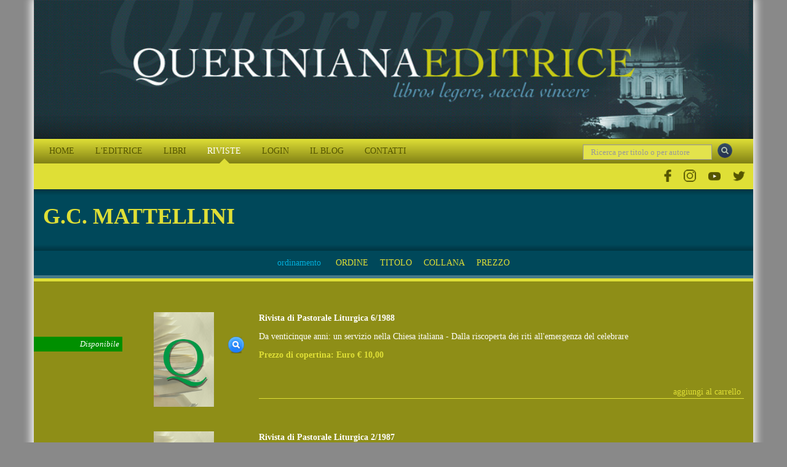

--- FILE ---
content_type: text/html; charset=utf-8
request_url: https://queriniana.it/scheda-autore-articolo/g-c-mattellini-3922
body_size: 13240
content:


<!DOCTYPE html>

<html lang="it">
<head><meta charset="utf-8" /><meta name="viewport" content="width=device-width, initial-scale=1.0" /><meta http-equiv="X-UA-Compatible" content="IE=edge" /><title>
	 G.C. Mattellini
</title>


    <!-- * favicon * -->
    <link rel="apple-touch-icon" sizes="57x57" href="/Content/images/favicon/apple-touch-icon-57x57.png" /><link rel="apple-touch-icon" sizes="60x60" href="/Content/images/favicon/apple-touch-icon-60x60.png" /><link rel="apple-touch-icon" sizes="72x72" href="/Content/images/favicon/apple-touch-icon-72x72.png" /><link rel="apple-touch-icon" sizes="76x76" href="/Content/images/favicon/apple-touch-icon-76x76.png" /><link rel="icon" type="image/png" href="/Content/images/favicon/favicon-32x32.png" sizes="32x32" /><link rel="icon" type="image/png" href="/Content/images/favicon/favicon-16x16.png" sizes="16x16" /><link rel="manifest" href="/Content/images/favicon/manifest.json" /><link rel="shortcut icon" href="/Content/images/favicon/favicon.ico" /><meta name="msapplication-TileColor" content="#2b5797" /><meta name="msapplication-config" content="/Content/images/favicon/browserconfig.xml" /><meta name="theme-color" content="#ffffff" /><meta name="application-name" content="&lt;%= Resources.Generic.siteName %>" />
    <!-- * favicon - end * -->

    <link href="/Content/css?v=KnjiMt6lbiR1C85kwgAnFIVc_zXCOW8fOT-k-lny06k1" rel="stylesheet"/>


    <script src="//ajax.aspnetcdn.com/ajax/jQuery/jquery-1.11.1.min.js"></script>
    <script src="//ajax.aspnetcdn.com/ajax/jquery.ui/1.9.2/jquery-ui.min.js"></script>

    


    


    <script>
      !function (f, b, e, v, n, t, s) {
        if (f.fbq) return; n = f.fbq = function () {
          n.callMethod ?
            n.callMethod.apply(n, arguments) : n.queue.push(arguments)
        }; if (!f._fbq) f._fbq = n;
        n.push = n; n.loaded = !0; n.version = '2.0'; n.queue = []; t = b.createElement(e); t.async = !0;
        t.src = v; s = b.getElementsByTagName(e)[0]; s.parentNode.insertBefore(t, s)
      }(window,
        document, 'script', 'https://connect.facebook.net/en_US/fbevents.js');
      fbq('init', '1419330931712263');
      fbq('track', 'PageView');

      fbq('track', '', {
                
        });

    </script>
    

    <!-- End Facebook Pixel Code -->




    
<meta name="keywords" content="Mattellini, G.C." /></head>
<body id="magazine-author-detail">
    <form method="post" action="./g-c-mattellini-3922" id="ctl01" class="full-height">
<div class="aspNetHidden">
<input type="hidden" name="__EVENTTARGET" id="__EVENTTARGET" value="" />
<input type="hidden" name="__EVENTARGUMENT" id="__EVENTARGUMENT" value="" />
<input type="hidden" name="__VIEWSTATE" id="__VIEWSTATE" value="/DyRrCm5o0di7m1lNHNy6Lf1Ry+qnn2uEINuba1XILoSczs6+x3ghTFOvf4aqjyuiZeFzzBk6dPk1EFQNNzikpL5vYf/g6my01L4551eAtysV9tj7nz3mc7XwOCOu+BZdGcYN0WFbb2hXn5TNsBZCwOc9/MGKOVOhlL1NtgW+WX2XfIpt8u84B51+NEqTdUxnOCaZUuYV8tKPhi4GJI7yDvkxm4WhrHoU2eOyBxwGcYRHdZ81zYWNs7BCzvsFuL/SEDnhUPBo5PqiObqKWE51mo+NgLnn/i9rUXiUO55/aQx/L+axL7QQE2hnaY4MtEgVE+FcNOv2fXfBX5DOwePLUyqtIb+BpN6xTxRZKT0/NtsMl7UqDxwXkYHgmzweqz/mJp0/g+4eng196BjSrWQDf8FlhS9zycTVvNo1m/0sdNjBX19p12YcFcZE6/PID/GbEjhHz8wcjrMg74RqAN5Li3i26+wEocnnBjU2eV9NgtO5gCYq7u+Pw1u2tnewpbmNCnrzdQRDxGcCbi5yv9DSw/wdvOMKNYE9+ZME+tFtZNtQIaYpJbauaeor2sD64wxY0yKvc1S6OvCbmEhg0CyY6UZV39QEJl7614O8jhoRDBG7Nk8hPs/10gfxngQhQN6/2BXn1hLPyNhuOXfSqj4K0Dh68sr+RrVYpStyZr+vXdY7uusHSuDl+bMG1b77Hckc3iSQqdQKsvDhQxu/TaSM6D4QfMuY58TDFn9W8AEV/Kv+6huGusV6eflHGjPUAxGdVji5jmHK4pzpHreTnwxQGEuo6Qd6zwQkub4K0C5Ogoyb5a/bdFeDlMyCD9leiJ4LP9bzUPeGNlb0NFT9M3C5iD63tXLqbYLyi+oo/TIczC7sa2LAMa1Vk5YlER6LQvoRf7L0t1qLSbNcPoyJwazNqJiRe77rxJpqe4iajcr/vI702Y3eZbgPHqjDakiYi3mNRaNDr5Pdpxqc5BahiUMtFUWBU6ClwWw3C57huGXftMS2jzdKO9i6mozF2tp6UUQWBcKCyaLq6k3Isuk5vNE0LIgJa+6TSCvrOqkcgWLr3Rv1bHf7BXpU0rnB7ephHM+y9eEwF44MBQC0IXN6+WKY2m4FTN/5Bp1mcy6E/LSnnlh1uKLGmOTZ29WI5Nq7tp3cG6/AnTof4/e/QHWlfEcxiua2h4VBPq2Y5blv5r67gPjhun5JfHPHj1p+GuwriRyVPjzB+jDBO+VnDFven9dCBfQnqaSjan1SUD6n9WYxINN/IMQwS9NeZP9D4U0ASQvz6WGU3zcYb0QUvxamI0wWj7+AgL/CcIZ1uwQU54lrIfRQVooYtZvE61HegaUg8Q309TD3BEWaItHKaqMoa+iqpCg/w1y4hpkdjjJKCbxtVIuVtkY8MxH1DiP6IAyqAq7jMHXLXaYxpdiYFjR00xGjt7vcj6nyIcNsKnQ5dZPkCFW1mbOPxhamn4AcymvZlb1ka3lhYnat87ig2YxYEG0DLDVYzXDcfRAk9Spl/AqxuT3e0OIffKIIbSy7V7N4C4px0E9ig/5FASrs2IC4JA4l1a+d/GCdBwlI6x2WxtCO2FeaPMjYoDvtCBTNqBAk5ihgAELZiJDXG9rGf+yJAveXlT9pkt9JcTDgKZrTZgj9eCOhTUFw4GVtz9qEiAoX+m7MbVj6PGtjYaV98GJHYnCxJrWA3hjDaC47Mg3E5zGz4Gash/GJoEwH/[base64]/K+THsVzkUerTU/YcnvItqeHnNygn/k63MY/rBzR60XTZz37OknJdXNrw6zuCJi0QTE3apKg4sWQCg7j+UfcrntBvxXUYzwq2XCmROz/maiUL6zOuNwyroKx9tN/+7KM+5n6tJDROecuJ/1lqZD0MDVlazZat+bVNCEjqrWUX/U/9ruZmhpUQHGyTMBbYJow/4MBinz8aBkCWTNgpsr9e2wUP+O+W/U8Ql7BPHeLFFEejC4QivJXUWIW4vTZr937BV7IjFPlMquF1zIaU+2VsrYc6jZmLdVuOmgzqE/Dhx9B30+EvbAYV09iAo/zmXCyIsEm5wjXesdX8ojpHpLVH6tRkAY1YIGG1izEWInqbyqp7RGoUMYke7EVpNf/U4rOATBx26jKG1scW4LAr2wHbLAjnAiN61gFw6zVfAHtGgoQMhuTRFSIMWnyi+5ElEAzk+mIRF7feQg2DS5gUwNjyiqO+uQ8JDY9csI3rStT2rx8rAPwZTO5U0krpFapoM3ES6gvZq4+ZkZLy7FTH0G9ZL1UZXUZdOC/byaEZxZ7dltT/PkBV3bpirPm5A9DJIUhDXPH9ii8zKTkAGMr3TuJ42NI1OnD7LD45SI0eLQ8+TwtQrgQNDF+viYDTV/[base64]/d7vBeUxsO3NWuaPPRBaBDR9nvX2hOt0frpVz4ArOBmwSAIOdSB57ug7b7ARj2AM72byB8fhBfRiNF+b3dsjRJ//PVU6T9s9jRvXKcLntUQEP+sAxrezryjBdBelk88Sg8xHimfgXhOseAt9DsWa9Ga1atBhbBG9rUqT+P/K6I3fNxADE+YZIaTH1KJjwvpqkEsbuHHfRhcx60toywLiaheGvuMZxOUMkBKZAJIScT0inP0kXTnU+MtpVkI7lJ03KWKypKTC95lNumBNO8eXGLbsUPijQbUVf0q0gRgQFQZdcTBMrW0V+g5O75/Q0XWetTWGKPXaAwoms/nh9apK1CCstM5hts8uscJoVxH0Qpq3EHWa1M4wRgGVrwvUcCUEgX+7fMn2NvUAVHcvNwZlXv7UBdvB5/UsSogGpDRGx3LfpYe07EIqGx3APUJsjiFnKCLH4rcf26tTktU6CLCOsNPnS62u0yteu4IOm+H+UMvuTJAno0/[base64]/crOw0wEQi+JGkqWHRrdy2qxCtbKebmTrS7yB/ZUbshw05tCOqARQ9o1lklDgPzB0AkxKapFs9+azBW1zTN5Jc5Hi8FPqYT+J5UoZsbDZLiaxAaaFV+PGfTIbtt35vV7MBymXoEnjDe+uYZQiC3+v05AJo291x4RsFH2JI49FCV2U73TtyG7iMIwi/I2mRK4fH0l4oT7Kr+v/p4oIYrDB4Odf7zyFnHBsoiXYrQxNAw2GFw1PlFyd/YTSS0usTo8M7dIgvDxU5mtwQa4IbKMeebCbzFwjIPHghpR29KxCT9PJmRvL7utVkIwl5SWK6kUCCg+YroPD/6sqJXZVsJcx0dzgkoTkm047YfkJ2nvfozZJUSoY8I1fax72cn9EpZlZ7NBn5Sb8uokV8WBBoutJSVkmrbuaDyPaS5N5FCu/xWX8xDFrZ/7aAo0iCOz4in6CCZcNWzBrYeENeq9t18rvE9s7RDLK240biu+8PrAW5Jgsk7dFYAAaQPT9U/maC4TrIPaaQhk0oar9CM6V4WCWkjU1XdKLahROUk04eYXSpjDpn1xLvih1fjz9IpBC4pbLfvdIqEknAplwXR2tHQkDCt8UtASVtOBNu+HRTvkQ==" />
</div>

<script type="text/javascript">
//<![CDATA[
var theForm = document.forms['ctl01'];
if (!theForm) {
    theForm = document.ctl01;
}
function __doPostBack(eventTarget, eventArgument) {
    if (!theForm.onsubmit || (theForm.onsubmit() != false)) {
        theForm.__EVENTTARGET.value = eventTarget;
        theForm.__EVENTARGUMENT.value = eventArgument;
        theForm.submit();
    }
}
//]]>
</script>


<div class="aspNetHidden">

	<input type="hidden" name="__VIEWSTATEGENERATOR" id="__VIEWSTATEGENERATOR" value="555C4B24" />
	<input type="hidden" name="__EVENTVALIDATION" id="__EVENTVALIDATION" value="bgmqDFPp4VUuM5GojVUu+po1WmQRMag4fKIDJOJTiahCzEguQ1pwkZPdcss0bYqD2P/AXg+fMmnNVKN0jWb4miN1H3cc8PgjdyVtTl6s9q9k92/sL1s+unabMq7Qg2C4s4f7sRGPowCMbbmTFIfdIowoFXFHf9pvSKal3zM5UllspE0KT9IT2iQPYS7OGrQDyeubt3y8MfmcNNjKcoszvcnk3y2UiUipN7NYTvB0m8ZSLbJ0BUEjetBQ7BmRH+RCo3ucQ/ty0fjndneLYBDCxsnDKyYOEnyPBgO6v/bNiwFijV6Ejtv4zLZYKs0oXAvBoaZGQqHYFjSTtReWDWk8JqtxIEqJPHPNe2x0i+3sBZJjzvruKZDnDOt86MJMOUJm/qshDu9Ep0/todWvR7AfGg==" />
</div>
        <div id="wrap">
            <div class="container wrap-container">
                <header>
                    <div class="container header-container">
                        <div class="row">
                            <div class="col-xs-12 col-sm-12 col-md-12 col-lg-12">
                                <a href="/" class="block" title="Editrice Queriniana | Sito web">
                                    <img class="inline-block img-large" alt="Editrice Queriniana | Sito web" src="/Content/images/header.jpg" /></a>
                                
                            </div>
                        </div>
                        <div class="row">
                            <div class="col-xs-12 col-sm-12 col-md-12 col-lg-12 header-menu-search">

                                <div class="col-xs-12 col-sm-12 col-md-12 col-lg-3 pull-right header-search">
                                    <input name="ctl00$txtGenericSearch" type="text" maxlength="50" id="txtGenericSearch" class="form-control" placeholder="Ricerca per titolo o per autore" />
                                    <a id="lbbtnDoGenericSearch" class="btnDoGenericSearch" title="Ricerca per titolo o per autore" href="javascript:__doPostBack(&#39;ctl00$lbbtnDoGenericSearch&#39;,&#39;&#39;)"></a>
                                </div>
                                <div class="col-xs-12 col-sm-12 col-md-12 col-lg-9 menu-top-navbar">
                                    <div class="navbar navbar-inverse custom-navbar">
                                        <div class="navbar-header">
                                            <button type="button" class="navbar-toggle" data-toggle="collapse" data-target="#menuNavbar">
                                                <span class="toogle-text">QUERINIANA | MENU DEL SITO</span>
                                            </button>
                                        </div>
                                        <div class="navbar-collapse collapse" id="menuNavbar">
                                            <ul class="nav navbar-nav">
                                                <li id="lihomepage"><a href="/" title="Editrice Queriniana | Sito web">HOME</a></li>
                                                <li id="liabout"><a href="/editrice" title="Editrice Queriniana | Sito web">L'EDITRICE</a></li>
                                                <li id="libooks"><a href="/libri" title="Editrice Queriniana | Sito web">LIBRI</a></li>
                                                
                                                <li id="limagazines" class=" active"><a href="#">RIVISTE</a><span class="block" id="subMenuRiviste">
                                         
                                            
                                                  <span>
                                                    <a title="Dettaglio rivista Concilium" href="/concilium" id="#Concilium">
                                                        Rivista Concilium
                                                    </a></span>
                                                
                                                  <span>
                                                    <a title="Dettaglio rivista Servizio della Parola" href="/servizio-della-parola" id="#ServiziodellaParola">
                                                        Servizio della Parola
                                                    </a></span>
                                                
                                                  <span>
                                                    <a title="Dettaglio rivista Rivista di Pastorale Liturgica" href="/rivista-di-pastorale-liturgica" id="#RivistadiPastoraleLiturgica">
                                                        Rivista di Pastorale Liturgica
                                                    </a></span>
                                                
                                                  <span>
                                                    <a title="Dettaglio rivista Parole di Vita" href="/parole-di-vita" id="#ParolediVita">
                                                        Parole di Vita
                                                    </a></span>
                                                
                                                   <span>
                                                  <a href="/abbonamenti" id="lnkAbbonamentiOnline" title="Editrice Queriniana | Abbonamento online"><i class="fa fa-shopping-cart margin-r-small"></i>Per abbonarsi online</a></span>
                                                </span></li>
                                                
                                                <li id="lilogin"><a href="/login" title="Editrice Queriniana | Sito web">LOGIN</a></li>
                                                <li id="liblog"><a href="/blog" title="Editrice Queriniana | Sito web">IL BLOG</a></li>
                                                <li id="licontacts"><a href="/contatti" title="Editrice Queriniana | Sito web">CONTATTI</a></li>
                                                
                                                <div class="clear hidden-xs hidden-lg"></div>
                                                <li id="liFacebook" class="hidden-lg">
                                                    <a href="https://www.facebook.com/QuerinianaUfficiale" title="Editrice Queriniana | Pagina Facebook Ufficiale" target="_blank">
                                                        <img src="/Content/images/Social/facebook.png" class="imgMenuSocial" alt="Editrice Queriniana | Pagina Facebook Ufficiale" />
                                                    </a>
                                                </li>
                                                <li id="liInstagram" class="hidden-lg">
                                                    <a href="https://www.instagram.com/ed_queriniana/" title="Editrice Queriniana | Account Instagram Ufficiale" target="_blank">
                                                        <img src="/Content/images/Social/IG.png" class="imgMenuSocial" alt="Editrice Queriniana | Account Instagram Ufficiale" />
                                                    </a>
                                                </li>
                                                <li id="liYoutube" class="hidden-lg">
                                                    <a href="https://www.youtube.com/@Ed_Queriniana" title="Editrice Queriniana | Canale YouTube Ufficiale" target="_blank">
                                                        <img src="/Content/images/Social/YT.png" class="imgMenuSocial" alt="Editrice Queriniana | Canale YouTube Ufficiale" />
                                                    </a>
                                                </li>
                                                <li id="liTwitter" class="hidden-lg">
                                                    <a href="https://twitter.com/ed_queriniana" title="Editrice Queriniana | Canale Twitter Ufficiale" target="_blank">
                                                        <img src="/Content/images/Social/twitter.png" class="imgMenuSocial" alt="Editrice Queriniana | Canale Twitter Ufficiale" />
                                                    </a>
                                                </li>

                                            </ul>
                                        </div>
                                    </div>
                                </div>
                                <div class="clear"></div>
                            </div>
                            <div class="clear hidden-xs hidden-sm hidden-md margin-t-small margin-b-small"></div>
                            <div class="col-xs-12 hidden-xs hidden-sm hidden-md" id="socialNavbar">
                                <ul>
                                    <li id="liFacebookLg">
                                        <a href="https://www.facebook.com/QuerinianaUfficiale" title="Editrice Queriniana | Pagina Facebook Ufficiale" target="_blank">
                                            <img src="/Content/images/Social/facebook.png" class="imgMenuSocial" alt="Editrice Queriniana | Pagina Facebook Ufficiale" />
                                        </a>
                                    </li>
                                    <li id="liInstagramLg">
                                        <a href="https://www.instagram.com/ed_queriniana/" title="Editrice Queriniana | Account Instagram Ufficiale" target="_blank">
                                            <img src="/Content/images/Social/IG.png" class="imgMenuSocial" alt="Editrice Queriniana | Account Instagram Ufficiale" />
                                        </a>
                                    </li>
                                    <li id="liYoutubeLg">
                                        <a href="https://www.youtube.com/@Ed_Queriniana" title="Editrice Queriniana | Canale YouTube Ufficiale" target="_blank">
                                            <img src="/Content/images/Social/YT.png" class="imgMenuSocial" alt="Editrice Queriniana | Canale YouTube Ufficiale" />
                                        </a>
                                    </li>
                                    <li id="liTwitterLg">
                                        <a href="https://twitter.com/ed_queriniana" title="Editrice Queriniana | Canale Twitter Ufficiale" target="_blank">
                                            <img src="/Content/images/Social/twitter.png" class="imgMenuSocial" alt="Editrice Queriniana | Canale Twitter Ufficiale" />
                                        </a>
                                    </li>
                                </ul>
                            </div>

                        </div>
                    </div>
                </header>
                
    <div class="container slider-container">
        <div class="row">
            <div class="col-xs-12 col-sm-12 col-md-12 col-lg-12 margin-v-medium">
                <div class="row">
                    <div class="col-xs-12 col-sm-12 col-md-12 col-lg-12">
                        <h1>
                            <span id="SliderContent_lblAuthorName"> G.C. Mattellini</span></h1>
                    </div>
                    <div class="col-xs-12 col-sm-12 col-md-12 col-lg-12 margin-t-small">
                        
                    </div>
                </div>
            </div>
        </div>
    </div>

                
                
    <div class="container main-container">
        <div class="row">
            <div class="col-xs-12 col-sm-12 col-md-12 col-lg-12 standardsortbox padding-v-small">
                <div class="row">
                    <div class="col-xs-10 col-xs-offset-1 col-sm-10 col-sm-offset-1 col-md-8 col-md-offset-2 col-lg-6 col-lg-offset-3 text-center">
                        <span class="light-blue margin-r-small">ordinamento</span>
                        <a id="MainContent_lbSortSort" title="Ordina per data" class="btnSort" href="javascript:__doPostBack(&#39;ctl00$MainContent$lbSortSort&#39;,&#39;&#39;)">ORDINE</a>
                        <a id="MainContent_lbSortTitle" title="Ordina per titolo" class="btnSort" href="javascript:__doPostBack(&#39;ctl00$MainContent$lbSortTitle&#39;,&#39;&#39;)">TITOLO</a>
                        <a id="MainContent_lbSortMagazine" title="Ordina per collana" class="btnSort" href="javascript:__doPostBack(&#39;ctl00$MainContent$lbSortMagazine&#39;,&#39;&#39;)">COLLANA</a>
                        <a id="MainContent_lbSortPrice" title="Ordina per prezzo" class="btnSort" href="javascript:__doPostBack(&#39;ctl00$MainContent$lbSortPrice&#39;,&#39;&#39;)">PREZZO</a>
                    </div>
                </div>
            </div>
            <div class="col-xs-12 col-sm-12 col-md-12 col-lg-12 standardresultsbox padding-v-small">
                
                        <div class="row">
                            <div class="col-xs-12 col-sm-2 col-md-2 col-lg-2 standardresultsboxstate">
                                <span class="standardresultsboxstatelabel color-1">Disponibile</span>
                            </div>
                            <div class="col-xs-12 col-sm-3 col-md-1 col-lg-1 standardresultsboximage text-center">
                                <a id="lbGoToDetailImg" title="Vai al dettaglio del fascicolo" href="/rivista/rivista-di-pastorale-liturgica-6-1988-470">
                                    <img class="inline-block img-responsive" src="https://www.queriniana.it/files/MagazineNumbers/no-image.png" alt="Rivista di Pastorale Liturgica 6/1988" />
                                </a>
                            </div>
                            <div class="col-xs-12 col-sm-7 col-md-9 col-lg-9 standardresultsboxdata">
                                <div class="row">
                                    <div class="col-xs-12 col-sm-2 col-md-1 col-lg-1 standardresultsboxdatalink">
                                        <a id="lbGoToDetail" class="btnGoToDetail" title="Vai al dettaglio del fascicolo" href="/rivista/rivista-di-pastorale-liturgica-6-1988-470"></a>
                                    </div>
                                    <div class="col-xs-12 col-sm-10 col-md-11 col-lg-11 standardresultsboxdatatext">
                                        

                                        <span class="author-name color-primary"> </span>
                                        <span class="magazinenumber-title bold">Rivista di Pastorale Liturgica 6/1988</span>
                                        <span class="magazinenumber-subtitle margin-t-small">Da venticinque anni: un servizio nella Chiesa italiana - Dalla riscoperta dei riti all'emergenza del celebrare</span>
                                        <span class="magazinenumber-price semi-bold margin-t-small color-primary">Prezzo di copertina: <span class="">Euro € 10,00</span> </span>
                                        
                                        <span class="magazinenumber-price semi-bold margin-t-small"><br /></span>
                                        <div class="standardresultsboxdatacart">
                                            <a id="MainContent_rptMagazineNumbers_lbAddToCart_0" class="btnAddToCart" title="Aggiungi fascicolo al carrello" href="javascript:__doPostBack(&#39;ctl00$MainContent$rptMagazineNumbers$ctl00$lbAddToCart&#39;,&#39;&#39;)">aggiungi al carrello</a>
                                            
                                        </div>
                                    </div>
                                </div>
                            </div>
                        </div>
                    
                        <div class="row">
                            <div class="col-xs-12 col-sm-2 col-md-2 col-lg-2 standardresultsboxstate">
                                <span class="standardresultsboxstatelabel color-1">Disponibile</span>
                            </div>
                            <div class="col-xs-12 col-sm-3 col-md-1 col-lg-1 standardresultsboximage text-center">
                                <a id="lbGoToDetailImg" title="Vai al dettaglio del fascicolo" href="/rivista/rivista-di-pastorale-liturgica-2-1987-460">
                                    <img class="inline-block img-responsive" src="https://www.queriniana.it/files/MagazineNumbers/no-image.png" alt="Rivista di Pastorale Liturgica 2/1987" />
                                </a>
                            </div>
                            <div class="col-xs-12 col-sm-7 col-md-9 col-lg-9 standardresultsboxdata">
                                <div class="row">
                                    <div class="col-xs-12 col-sm-2 col-md-1 col-lg-1 standardresultsboxdatalink">
                                        <a id="lbGoToDetail" class="btnGoToDetail" title="Vai al dettaglio del fascicolo" href="/rivista/rivista-di-pastorale-liturgica-2-1987-460"></a>
                                    </div>
                                    <div class="col-xs-12 col-sm-10 col-md-11 col-lg-11 standardresultsboxdatatext">
                                        

                                        <span class="author-name color-primary"> </span>
                                        <span class="magazinenumber-title bold">Rivista di Pastorale Liturgica 2/1987</span>
                                        <span class="magazinenumber-subtitle margin-t-small">L’eucaristia segno di unità a quali condizioni?</span>
                                        <span class="magazinenumber-price semi-bold margin-t-small color-primary">Prezzo di copertina: <span class="">Euro € 10,00</span> </span>
                                        
                                        <span class="magazinenumber-price semi-bold margin-t-small"><br /></span>
                                        <div class="standardresultsboxdatacart">
                                            <a id="MainContent_rptMagazineNumbers_lbAddToCart_1" class="btnAddToCart" title="Aggiungi fascicolo al carrello" href="javascript:__doPostBack(&#39;ctl00$MainContent$rptMagazineNumbers$ctl01$lbAddToCart&#39;,&#39;&#39;)">aggiungi al carrello</a>
                                            
                                        </div>
                                    </div>
                                </div>
                            </div>
                        </div>
                    
                        <div class="row">
                            <div class="col-xs-12 col-sm-2 col-md-2 col-lg-2 standardresultsboxstate">
                                <span class="standardresultsboxstatelabel color-1">Disponibile</span>
                            </div>
                            <div class="col-xs-12 col-sm-3 col-md-1 col-lg-1 standardresultsboximage text-center">
                                <a id="lbGoToDetailImg" title="Vai al dettaglio del fascicolo" href="/rivista/rivista-di-pastorale-liturgica-1-1985-447">
                                    <img class="inline-block img-responsive" src="https://www.queriniana.it/files/MagazineNumbers/no-image.png" alt="Rivista di Pastorale Liturgica 1/1985" />
                                </a>
                            </div>
                            <div class="col-xs-12 col-sm-7 col-md-9 col-lg-9 standardresultsboxdata">
                                <div class="row">
                                    <div class="col-xs-12 col-sm-2 col-md-1 col-lg-1 standardresultsboxdatalink">
                                        <a id="lbGoToDetail" class="btnGoToDetail" title="Vai al dettaglio del fascicolo" href="/rivista/rivista-di-pastorale-liturgica-1-1985-447"></a>
                                    </div>
                                    <div class="col-xs-12 col-sm-10 col-md-11 col-lg-11 standardresultsboxdatatext">
                                        

                                        <span class="author-name color-primary"> </span>
                                        <span class="magazinenumber-title bold">Rivista di Pastorale Liturgica 1/1985</span>
                                        <span class="magazinenumber-subtitle margin-t-small">Il ciclo della Pasqua - Presente e futuro della liturgia</span>
                                        <span class="magazinenumber-price semi-bold margin-t-small color-primary">Prezzo di copertina: <span class="">Euro € 10,00</span> </span>
                                        
                                        <span class="magazinenumber-price semi-bold margin-t-small"><br /></span>
                                        <div class="standardresultsboxdatacart">
                                            <a id="MainContent_rptMagazineNumbers_lbAddToCart_2" class="btnAddToCart" title="Aggiungi fascicolo al carrello" href="javascript:__doPostBack(&#39;ctl00$MainContent$rptMagazineNumbers$ctl02$lbAddToCart&#39;,&#39;&#39;)">aggiungi al carrello</a>
                                            
                                        </div>
                                    </div>
                                </div>
                            </div>
                        </div>
                    
                        <div class="row">
                            <div class="col-xs-12 col-sm-2 col-md-2 col-lg-2 standardresultsboxstate">
                                <span class="standardresultsboxstatelabel color-1">Disponibile</span>
                            </div>
                            <div class="col-xs-12 col-sm-3 col-md-1 col-lg-1 standardresultsboximage text-center">
                                <a id="lbGoToDetailImg" title="Vai al dettaglio del fascicolo" href="/rivista/rivista-di-pastorale-liturgica-3-1981-425">
                                    <img class="inline-block img-responsive" src="https://www.queriniana.it/files/MagazineNumbers/no-image.png" alt="Rivista di Pastorale Liturgica 3/1981" />
                                </a>
                            </div>
                            <div class="col-xs-12 col-sm-7 col-md-9 col-lg-9 standardresultsboxdata">
                                <div class="row">
                                    <div class="col-xs-12 col-sm-2 col-md-1 col-lg-1 standardresultsboxdatalink">
                                        <a id="lbGoToDetail" class="btnGoToDetail" title="Vai al dettaglio del fascicolo" href="/rivista/rivista-di-pastorale-liturgica-3-1981-425"></a>
                                    </div>
                                    <div class="col-xs-12 col-sm-10 col-md-11 col-lg-11 standardresultsboxdatatext">
                                        

                                        <span class="author-name color-primary"> </span>
                                        <span class="magazinenumber-title bold">Rivista di Pastorale Liturgica 3/1981</span>
                                        <span class="magazinenumber-subtitle margin-t-small">Perché e come battezzare i bambini</span>
                                        <span class="magazinenumber-price semi-bold margin-t-small color-primary">Prezzo di copertina: <span class="">Euro € 10,00</span> </span>
                                        
                                        <span class="magazinenumber-price semi-bold margin-t-small"><br /></span>
                                        <div class="standardresultsboxdatacart">
                                            <a id="MainContent_rptMagazineNumbers_lbAddToCart_3" class="btnAddToCart" title="Aggiungi fascicolo al carrello" href="javascript:__doPostBack(&#39;ctl00$MainContent$rptMagazineNumbers$ctl03$lbAddToCart&#39;,&#39;&#39;)">aggiungi al carrello</a>
                                            
                                        </div>
                                    </div>
                                </div>
                            </div>
                        </div>
                    
            </div>
            <div class="col-xs-12">
                
            </div>
        </div>
    </div>

                <div id="push"></div>
                <footer id="footer">
                    <div class="container footer-container">
                        <div class="row">
                            <div class="col-xs-12 col-sm-12 col-md-12 col-lg-12 margin-v-medium text-center-xs">
                                <span class="color-primary block">Avviso</span>
                                <p class="block smaller">Ai sensi dell'art. 1, comma 1 del decreto-legge 22 marzo 2004, n. 72, come modificato dalla legge di conversione 21 maggio 2004 n. 128: Le opere presenti su questo sito hanno assolto agli obblighi derivanti dalla normativa sul diritto d'autore e sui diritti connessi. La riproduzione, la comunicazione al pubblico, la messa a disposizione del pubblico, il noleggio e il prestito, la pubblica esecuzione e la diffusione senza l'autorizzazione del titolare dei diritti è vietata. Alle violazioni si applicano le sanzioni previste dagli art. 171, 171-bis, 171-ter, 174-bis, 174-ter della legge 633/1941.</p>
                                <div class="col-md-10 col-xs-12 no-margin no-padding">
                                    <p class="block smaller color-primary margin-t-medium">
                                        Editrice QUERINIANA - Congregazione Sacra Famiglia di Nazareth - Partita IVA/VAT: IT01527750176 – Codice Fiscale: 80009570179 – REA: 147944<br />
                                        Copyright © Queriniana 2003-2026. Tutti i diritti riservati.
                                    </p>
                                </div>
                                <div class="col-md-2  col-xs-12 small color-primary margin-t-special">
                                    <span>


                                        <a href="https://www.facebook.com/QuerinianaUfficiale" title="Editrice Queriniana | Pagina Facebook Ufficiale" target="_blank" class="imgFooterSocial">
                                            <img src="/Content/images/Social/facebook-yellow.png" class="imgMenuSocial" alt="Editrice Queriniana | Pagina Facebook Ufficiale" />
                                        </a>

                                        <a href="https://www.instagram.com/ed_queriniana/" title="Editrice Queriniana | Account Instagram Ufficiale" target="_blank" class="imgFooterSocial">
                                            <img src="/Content/images/Social/IG-yellow.png" class="imgMenuSocial" alt="Editrice Queriniana | Account Instagram Ufficiale" />
                                        </a>

                                        <a href="https://www.youtube.com/@Ed_Queriniana" title="Editrice Queriniana | Canale YouTube Ufficiale" target="_blank" class="imgFooterSocial">
                                            <img src="/Content/images/Social/YT-yellow.png" class="imgMenuSocial" alt="Editrice Queriniana | Canale YouTube Ufficiale" />
                                        </a>

                                        <a href="https://twitter.com/ed_queriniana" title="Editrice Queriniana | Canale Twitter Ufficiale" target="_blank" class="imgFooterSocial">
                                            <img src="/Content/images/Social/twitter-yellow.png" class="imgMenuSocial" alt="Editrice Queriniana | Canale Twitter Ufficiale" />
                                        </a>




                                    </span>
                                </div>
                                <br />
                                <br />
                                <br />
                                <p class="block smaller color-primary color-primary margin-t-medium">
                                    Powered by <a class="inline-block margin-r-mini" href="http://www.coriweb.it/clienti-referenze-siti/portfolio/editrice-queriniana-ecommerce-libri-riviste-editoria" title="E-commerce di libri e riviste | Editoria | Brescia" target="_blank">CoriWeb</a>&amp;<a class="inline-block margin-l-mini" href="http://www.qcom.it" title="Telefonia, Internet e Hosting | Bergamo" target="_blank">Qcom</a>
                                    <br />
                                    <a class="inline-block margin-r-small" href="/privacy.aspx" title="Informativa sulla privacy">Privacy</a>|<a class="inline-block margin-h-small" href="/cookie" target="_blank" title="Norma sull'utilizzo dei cookie">Cookie</a>|<a href="#" class="inline-block margin-h-small lb-cs-settings-link">Aggiorna le preferenze sui cookie</a>|<a class="inline-block margin-l-small" href="/condizioni-di-vendita" title="Condizioni di vendita">Condizioni di vendita</a>
                                </p>
                            </div>
                        </div>
                    </div>
                </footer>
            </div>
        </div>

        <div id="divMessage" style="display: none;">
        </div>


        <!-- Modal VIDEO From data-click="a" -->
        <div class="modal fade modal-video" id="myVideoModal" tabindex="-1" role="dialog" aria-labelledby="exampleModalLabel" aria-hidden="true">
            <div class="modal-dialog" role="document">
                <div class="modal-content">
                    <div class="modal-body">
                        <button type="button" class="close" data-dismiss="modal" aria-label="Close">
                            <span aria-hidden="true">&times;</span>
                        </button>
                        <!-- 16:9 aspect ratio -->
                        <div class="embed-responsive embed-responsive-16by9">
                            <iframe class="embed-responsive-item" src="" id="videoIframe" allowscriptaccess="always" allow="autoplay" allowfullscreen></iframe>
                        </div>
                    </div>
                </div>
            </div>
        </div>

        <!-- Modal VIDEO From data-click="a" -->
        <div class="modal fade" id="myNewsletterModal" tabindex="-1" role="dialog" aria-labelledby="exampleModalLabel" aria-hidden="true">
            <div class="modal-dialog" role="document">
                <div class="modal-content">
                    <div class="modal-body">
                        <button type="button" class="close" data-dismiss="modal" aria-label="Close">
                            <span aria-hidden="true">&times;</span>
                        </button>
                        <input type="hidden" name="ctl00$hfLink" id="hfLink" />

                        <div id="PnlModule">
                            <div class="col-xs-12 col-sm-12 col-md-12 col-lg-12">
                                <p class="intro margin-none">
                                    Compila i campi qui sotto per registrarti alla nostra newsletter.                  
                    Se invece desideri cancellarti dalla newsletter, ti invitiamo a scriverci a <a href="mailto:newsletter@queriniana.it">newsletter@queriniana.it</a> oppure a seguire il link di disiscrizione presente nelle newsletter che ricevi.
                  <span id="goToDownload">
                      <br />
                      <br />
                      <span data-dismiss="modal">Se non sei interessato, clicca qui per andare direttamente al file</span></span>
                                </p>

                            </div>
                            <div class="col-xs-12 col-sm-12 col-md-12 col-lg-12">
                                <div class="row">
                                    <div class="col-xs-12 col-sm-12 col-md-12 col-lg-12 margin-b-small">
                                        <span class="h3">Dati iscrizione</span>
                                    </div>
                                    <div class="col-xs-12 form-group">
                                        <label for="txtNewsletterMasterLastname" class="col-md-12 control-label form-label-custom">Cognome / Lastname *</label>
                                        <div class="col-md-12 form-text-custom">
                                            <input name="ctl00$txtNewsletterMasterLastname" type="text" maxlength="50" id="txtNewsletterMasterLastname" class="form-control" placeholder="Cognome / Lastname" />
                                        </div>
                                    </div>
                                    <div class="col-xs-12 form-group">
                                        <label for="txtNewsletterMasterFirstname" class="col-md-12 control-label form-label-custom">Nome / Firstname *</label>
                                        <div class="col-md-12 form-text-custom">
                                            <input name="ctl00$txtNewsletterMasterFirstname" type="text" maxlength="50" id="txtNewsletterMasterFirstname" class="form-control" placeholder="Nome / Firstname" />
                                        </div>
                                    </div>
                                    <div class="col-xs-12 form-group">
                                        <label for="txtNewsletterMasterMail" class="col-md-12 control-label form-label-custom">E-mail *</label>
                                        <div class="col-md-12 form-text-custom">
                                            <input name="ctl00$txtNewsletterMasterMail" type="text" maxlength="255" id="txtNewsletterMasterMail" class="form-control" placeholder="E-mail" />
                                        </div>
                                    </div>
                                </div>

                                <div class="row">
                                    <div class="col-xs-12 col-sm-12 col-md-12 margin-t-small form-group text-right">
                                        <span class="control-label form-label-custom">
                                            <a href="/privacy" target="_blank">Leggi l'informativa sul trattamento dei dati personali</a>
                                        </span>
                                    </div>
                                    <div class="col-xs-12 col-sm-12 col-md-12 form-group margin-b-none text-right">
                                        <span class="control-label form-label-info-custom privacy-label">
                                        Inviando questo modulo, dichiaro di aver letto  <a href="/privacy" target="_blank">l'informativa sul trattamento dei dati personali</a> e acconsento al trattamento dei dati.    
                                        <br />Sending this form, I hereby declare that I have read the <a href="/privacy" target="_blank">Privacy policy</a> and I give my consent to the processing of my personal data.                                        
                                        </span>
                                        <hr />
                                    </div>
                                    <div class="col-xs-12 col-sm-12 col-md-12 form-group margin-t-small text-center">

                                        <span id="btnNewsletterMasterRegister" class="btn btn-primary form-custom-button send-module">Registrati / Register <i class="fa fa-arrow-circle-right inline-block margin-l-mini"></i></span>
                                    </div>
                                </div>
                            </div>
                            <div class="clear"></div>
                        </div>
                        <div id="PnlResultOK">
                            <div class="row">
                                <div class="col-xs-12 col-sm-12 col-md-12 col-lg-12 margin-t-medium margin-b-large">
                                    <p class="intro">
                                        <span class="bold">Iscrizione newsletter completata con successo</span><br />
                                        Gentile
                            <span id="lblName"></span>, 
                            la tua sottoscrizione alla newsletter è stata completata correttamente.<br />
                                        <br />
                                        Ti ringraziamo per essersi iscritto.<br />
                                        <br />
                                        <strong>Editrice Queriniana</strong>
                                    </p>
                                </div>
                            </div>
                            <div class="clear"></div>
                        </div>
                        <div id="PnlResultKO">
                            <div class="row">
                                <div class="col-xs-12 col-sm-12 col-md-12 col-lg-12 margin-t-medium margin-b-large">
                                    <p class="intro">
                                        <span class="bold">Iscrizione newsletter non riuscita</span><br />
                                        Si è verificato un errore durante la tua sottoscrizione alla newsletter. Ti invitiamo a riprovare.
                            <br />
                                        Se il problema dovesse persistere ti chiediamo di contattarci scrivendo a <a href="mailto:newsletter@queriniana.it">newsletter@queriniana.it</a>.
                            <br />
                                        <br />
                                        <strong>Editrice Queriniana</strong>
                                    </p>
                                </div>
                            </div>
                            <div class="clear"></div>
                        </div>
                    </div>
                </div>
            </div>
        </div>

    </form>

    <div id="cssmedia-xs" class="visible-xs"></div>
    <div id="cssmedia-sm" class="visible-sm"></div>
    <div id="cssmedia-md" class="visible-md"></div>
    <div id="cssmedia-lg" class="visible-lg"></div>

    <div id="cssmedia"></div>

    <!--[if IE 8]>
    <script src="/bundles/fix?v=AEeGZHH7ySIZ1k2zVOlbJwp6V6GHaPUj2nuSn8snscs1"></script>

    <![endif]-->
    <script src="/bundles/js?v=gc2zdBLMZ43kXqq1fcRB7TsGTcV7uc8r_-ehjrIzl481"></script>


    <script type="text/plain" class="cookie-ph-social"> 
    </script>

    
      <!-- Global site tag (gtag.js) - Google Analytics -->
      <script async src="https://www.googletagmanager.com/gtag/js?id=UA-15755263-1"></script>
      <script>
        window.dataLayer = window.dataLayer || [];
        function gtag() { dataLayer.push(arguments); }
        gtag('js', new Date());

        gtag('config', 'UA-15755263-1');
      </script> 
    

    

      <script type="text/javascript">

        $("#limagazines").on("click", function () {
          if ($("#limagazines #subMenuRiviste").hasClass("opened")) {
            $("#limagazines #subMenuRiviste").removeClass("opened");
          }
          else {
            $("#limagazines #subMenuRiviste").addClass("opened");
          }
        });

        $(document).ready(function () {
          $("#txtGenericSearch").keydown(function (event) {
            if (event.keyCode == 13) {
              event.preventDefault();
              $("#lbbtnDoGenericSearch")["0"].click();
              //return false;
            }
            else
              return true;
          });
        });


      </script>
    
  <script type="text/javascript" src="https://app.legalblink.it/api/scripts/lb_cs.js"></script>
  <script id="lb_cs" type="text/javascript">lb_cs("62cbe610925902002fd0d752");</script>


  
</body>
</html>
